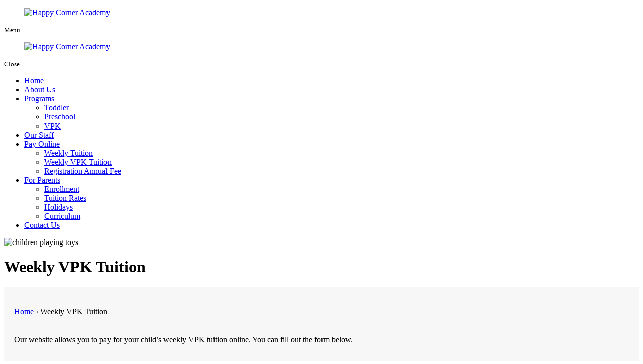

--- FILE ---
content_type: text/html; charset=UTF-8
request_url: http://www.happycorneracademy.com/child-care-weekly-vpk-tuition
body_size: 34083
content:
<!DOCTYPE html>
<!--[if lt IE 10]> <html class="no-js lt-ie11 lt-ie10 lt-ie9 lt-ie8 lt-ie7"> <![endif]-->
<!--[if IE 10]> <html class="no-js lt-ie11 lt-ie10 lt-ie9 lt-ie8"> <![endif]-->
<!--[if IE 11]> <html class="no-js lt-ie11"> <![endif]-->
<!--[if gt IE 11]><!--> <html class="no-js" lang="en-US"> <!--<![endif]-->
<head>
	<meta charset="utf-8">
	<meta name="viewport" content="width=device-width, initial-scale=1">
  <!--[if IE]><meta http-equiv="X-UA-Compatible" content="IE=edge,chrome=1"><![endif]-->

	


	<link rel="stylesheet" href="http://www.happycorneracademy.com/wp-content/themes/happycorneric893/style.min.css">
	<link rel="stylesheet" href="http://www.happycorneracademy.com/wp-content/themes/happycorneric893/css/hamburgers.min.css">
	<link rel="stylesheet" href="http://www.happycorneracademy.com/wp-content/themes/happycorneric893/css/media.min.css">
	<link rel="stylesheet" href="http://www.happycorneracademy.com/wp-content/themes/happycorneric893/css/rslides.min.css">
	<link rel="stylesheet" href="http://www.happycorneracademy.com/wp-content/themes/happycorneric893/css/font-awesome.min.css">
	<link rel="stylesheet" href="http://www.happycorneracademy.com/wp-content/themes/happycorneric893/css/animate.min.css">
	<link rel="stylesheet" href="http://www.happycorneracademy.com/wp-content/themes/happycorneric893/css/skitter.styles.min.css">
	<link rel="stylesheet" href="http://www.happycorneracademy.com/wp-content/themes/happycorneric893/css/jquery.fancybox.min.css">
		<script>(function(html){html.className = html.className.replace(/\bno-js\b/,'js')})(document.documentElement);</script>
<meta name='robots' content='index, follow, max-image-preview:large, max-snippet:-1, max-video-preview:-1' />

	<!-- This site is optimized with the Yoast SEO plugin v21.0 - https://yoast.com/wordpress/plugins/seo/ -->
	<title>Weekly VPK Tuition | Child Care in Clearwater, Florida</title>
	<meta name="description" content="Happy Corner Academy provides child care in Clearwater, Florida. For more information, please don’t hesitate to give us a call." />
	<link rel="canonical" href="http://www.happycorneracademy.com/child-care-weekly-vpk-tuition" />
	<meta property="og:locale" content="en_US" />
	<meta property="og:type" content="article" />
	<meta property="og:title" content="Weekly VPK Tuition | Child Care in Clearwater, Florida" />
	<meta property="og:description" content="Happy Corner Academy provides child care in Clearwater, Florida. For more information, please don’t hesitate to give us a call." />
	<meta property="og:url" content="http://www.happycorneracademy.com/child-care-weekly-vpk-tuition" />
	<meta property="og:site_name" content="Happy Corner Academy" />
	<meta property="article:modified_time" content="2023-09-04T10:57:08+00:00" />
	<meta name="twitter:card" content="summary_large_image" />
	<meta name="twitter:label1" content="Est. reading time" />
	<meta name="twitter:data1" content="1 minute" />
	<script type="application/ld+json" class="yoast-schema-graph">{"@context":"https://schema.org","@graph":[{"@type":"WebPage","@id":"http://www.happycorneracademy.com/child-care-weekly-vpk-tuition","url":"http://www.happycorneracademy.com/child-care-weekly-vpk-tuition","name":"Weekly VPK Tuition | Child Care in Clearwater, Florida","isPartOf":{"@id":"http://www.happycorneracademy.com/#website"},"datePublished":"2021-01-25T04:59:04+00:00","dateModified":"2023-09-04T10:57:08+00:00","description":"Happy Corner Academy provides child care in Clearwater, Florida. For more information, please don’t hesitate to give us a call.","breadcrumb":{"@id":"http://www.happycorneracademy.com/child-care-weekly-vpk-tuition#breadcrumb"},"inLanguage":"en-US","potentialAction":[{"@type":"ReadAction","target":["http://www.happycorneracademy.com/child-care-weekly-vpk-tuition"]}]},{"@type":"BreadcrumbList","@id":"http://www.happycorneracademy.com/child-care-weekly-vpk-tuition#breadcrumb","itemListElement":[{"@type":"ListItem","position":1,"name":"Home","item":"http://www.happycorneracademy.com/"},{"@type":"ListItem","position":2,"name":"Weekly VPK Tuition"}]},{"@type":"WebSite","@id":"http://www.happycorneracademy.com/#website","url":"http://www.happycorneracademy.com/","name":"Happy Corner Academy","description":"Just another WordPress site","potentialAction":[{"@type":"SearchAction","target":{"@type":"EntryPoint","urlTemplate":"http://www.happycorneracademy.com/?s={search_term_string}"},"query-input":"required name=search_term_string"}],"inLanguage":"en-US"}]}</script>
	<!-- / Yoast SEO plugin. -->


<link rel='dns-prefetch' href='//fonts.googleapis.com' />
<link rel="alternate" type="application/rss+xml" title="Happy Corner Academy &raquo; Feed" href="https://www.happycorneracademy.com/feed" />
<link rel="alternate" type="application/rss+xml" title="Happy Corner Academy &raquo; Comments Feed" href="https://www.happycorneracademy.com/comments/feed" />
<link rel='stylesheet' id='wp-block-library-css' href='http://www.happycorneracademy.com/wp-includes/css/dist/block-library/style.min.css?ver=6.2.2' type='text/css' media='all' />
<link rel='stylesheet' id='classic-theme-styles-css' href='http://www.happycorneracademy.com/wp-includes/css/classic-themes.min.css?ver=6.2.2' type='text/css' media='all' />
<style id='global-styles-inline-css' type='text/css'>
body{--wp--preset--color--black: #000000;--wp--preset--color--cyan-bluish-gray: #abb8c3;--wp--preset--color--white: #ffffff;--wp--preset--color--pale-pink: #f78da7;--wp--preset--color--vivid-red: #cf2e2e;--wp--preset--color--luminous-vivid-orange: #ff6900;--wp--preset--color--luminous-vivid-amber: #fcb900;--wp--preset--color--light-green-cyan: #7bdcb5;--wp--preset--color--vivid-green-cyan: #00d084;--wp--preset--color--pale-cyan-blue: #8ed1fc;--wp--preset--color--vivid-cyan-blue: #0693e3;--wp--preset--color--vivid-purple: #9b51e0;--wp--preset--gradient--vivid-cyan-blue-to-vivid-purple: linear-gradient(135deg,rgba(6,147,227,1) 0%,rgb(155,81,224) 100%);--wp--preset--gradient--light-green-cyan-to-vivid-green-cyan: linear-gradient(135deg,rgb(122,220,180) 0%,rgb(0,208,130) 100%);--wp--preset--gradient--luminous-vivid-amber-to-luminous-vivid-orange: linear-gradient(135deg,rgba(252,185,0,1) 0%,rgba(255,105,0,1) 100%);--wp--preset--gradient--luminous-vivid-orange-to-vivid-red: linear-gradient(135deg,rgba(255,105,0,1) 0%,rgb(207,46,46) 100%);--wp--preset--gradient--very-light-gray-to-cyan-bluish-gray: linear-gradient(135deg,rgb(238,238,238) 0%,rgb(169,184,195) 100%);--wp--preset--gradient--cool-to-warm-spectrum: linear-gradient(135deg,rgb(74,234,220) 0%,rgb(151,120,209) 20%,rgb(207,42,186) 40%,rgb(238,44,130) 60%,rgb(251,105,98) 80%,rgb(254,248,76) 100%);--wp--preset--gradient--blush-light-purple: linear-gradient(135deg,rgb(255,206,236) 0%,rgb(152,150,240) 100%);--wp--preset--gradient--blush-bordeaux: linear-gradient(135deg,rgb(254,205,165) 0%,rgb(254,45,45) 50%,rgb(107,0,62) 100%);--wp--preset--gradient--luminous-dusk: linear-gradient(135deg,rgb(255,203,112) 0%,rgb(199,81,192) 50%,rgb(65,88,208) 100%);--wp--preset--gradient--pale-ocean: linear-gradient(135deg,rgb(255,245,203) 0%,rgb(182,227,212) 50%,rgb(51,167,181) 100%);--wp--preset--gradient--electric-grass: linear-gradient(135deg,rgb(202,248,128) 0%,rgb(113,206,126) 100%);--wp--preset--gradient--midnight: linear-gradient(135deg,rgb(2,3,129) 0%,rgb(40,116,252) 100%);--wp--preset--duotone--dark-grayscale: url('#wp-duotone-dark-grayscale');--wp--preset--duotone--grayscale: url('#wp-duotone-grayscale');--wp--preset--duotone--purple-yellow: url('#wp-duotone-purple-yellow');--wp--preset--duotone--blue-red: url('#wp-duotone-blue-red');--wp--preset--duotone--midnight: url('#wp-duotone-midnight');--wp--preset--duotone--magenta-yellow: url('#wp-duotone-magenta-yellow');--wp--preset--duotone--purple-green: url('#wp-duotone-purple-green');--wp--preset--duotone--blue-orange: url('#wp-duotone-blue-orange');--wp--preset--font-size--small: 13px;--wp--preset--font-size--medium: 20px;--wp--preset--font-size--large: 36px;--wp--preset--font-size--x-large: 42px;--wp--preset--spacing--20: 0.44rem;--wp--preset--spacing--30: 0.67rem;--wp--preset--spacing--40: 1rem;--wp--preset--spacing--50: 1.5rem;--wp--preset--spacing--60: 2.25rem;--wp--preset--spacing--70: 3.38rem;--wp--preset--spacing--80: 5.06rem;--wp--preset--shadow--natural: 6px 6px 9px rgba(0, 0, 0, 0.2);--wp--preset--shadow--deep: 12px 12px 50px rgba(0, 0, 0, 0.4);--wp--preset--shadow--sharp: 6px 6px 0px rgba(0, 0, 0, 0.2);--wp--preset--shadow--outlined: 6px 6px 0px -3px rgba(255, 255, 255, 1), 6px 6px rgba(0, 0, 0, 1);--wp--preset--shadow--crisp: 6px 6px 0px rgba(0, 0, 0, 1);}:where(.is-layout-flex){gap: 0.5em;}body .is-layout-flow > .alignleft{float: left;margin-inline-start: 0;margin-inline-end: 2em;}body .is-layout-flow > .alignright{float: right;margin-inline-start: 2em;margin-inline-end: 0;}body .is-layout-flow > .aligncenter{margin-left: auto !important;margin-right: auto !important;}body .is-layout-constrained > .alignleft{float: left;margin-inline-start: 0;margin-inline-end: 2em;}body .is-layout-constrained > .alignright{float: right;margin-inline-start: 2em;margin-inline-end: 0;}body .is-layout-constrained > .aligncenter{margin-left: auto !important;margin-right: auto !important;}body .is-layout-constrained > :where(:not(.alignleft):not(.alignright):not(.alignfull)){max-width: var(--wp--style--global--content-size);margin-left: auto !important;margin-right: auto !important;}body .is-layout-constrained > .alignwide{max-width: var(--wp--style--global--wide-size);}body .is-layout-flex{display: flex;}body .is-layout-flex{flex-wrap: wrap;align-items: center;}body .is-layout-flex > *{margin: 0;}:where(.wp-block-columns.is-layout-flex){gap: 2em;}.has-black-color{color: var(--wp--preset--color--black) !important;}.has-cyan-bluish-gray-color{color: var(--wp--preset--color--cyan-bluish-gray) !important;}.has-white-color{color: var(--wp--preset--color--white) !important;}.has-pale-pink-color{color: var(--wp--preset--color--pale-pink) !important;}.has-vivid-red-color{color: var(--wp--preset--color--vivid-red) !important;}.has-luminous-vivid-orange-color{color: var(--wp--preset--color--luminous-vivid-orange) !important;}.has-luminous-vivid-amber-color{color: var(--wp--preset--color--luminous-vivid-amber) !important;}.has-light-green-cyan-color{color: var(--wp--preset--color--light-green-cyan) !important;}.has-vivid-green-cyan-color{color: var(--wp--preset--color--vivid-green-cyan) !important;}.has-pale-cyan-blue-color{color: var(--wp--preset--color--pale-cyan-blue) !important;}.has-vivid-cyan-blue-color{color: var(--wp--preset--color--vivid-cyan-blue) !important;}.has-vivid-purple-color{color: var(--wp--preset--color--vivid-purple) !important;}.has-black-background-color{background-color: var(--wp--preset--color--black) !important;}.has-cyan-bluish-gray-background-color{background-color: var(--wp--preset--color--cyan-bluish-gray) !important;}.has-white-background-color{background-color: var(--wp--preset--color--white) !important;}.has-pale-pink-background-color{background-color: var(--wp--preset--color--pale-pink) !important;}.has-vivid-red-background-color{background-color: var(--wp--preset--color--vivid-red) !important;}.has-luminous-vivid-orange-background-color{background-color: var(--wp--preset--color--luminous-vivid-orange) !important;}.has-luminous-vivid-amber-background-color{background-color: var(--wp--preset--color--luminous-vivid-amber) !important;}.has-light-green-cyan-background-color{background-color: var(--wp--preset--color--light-green-cyan) !important;}.has-vivid-green-cyan-background-color{background-color: var(--wp--preset--color--vivid-green-cyan) !important;}.has-pale-cyan-blue-background-color{background-color: var(--wp--preset--color--pale-cyan-blue) !important;}.has-vivid-cyan-blue-background-color{background-color: var(--wp--preset--color--vivid-cyan-blue) !important;}.has-vivid-purple-background-color{background-color: var(--wp--preset--color--vivid-purple) !important;}.has-black-border-color{border-color: var(--wp--preset--color--black) !important;}.has-cyan-bluish-gray-border-color{border-color: var(--wp--preset--color--cyan-bluish-gray) !important;}.has-white-border-color{border-color: var(--wp--preset--color--white) !important;}.has-pale-pink-border-color{border-color: var(--wp--preset--color--pale-pink) !important;}.has-vivid-red-border-color{border-color: var(--wp--preset--color--vivid-red) !important;}.has-luminous-vivid-orange-border-color{border-color: var(--wp--preset--color--luminous-vivid-orange) !important;}.has-luminous-vivid-amber-border-color{border-color: var(--wp--preset--color--luminous-vivid-amber) !important;}.has-light-green-cyan-border-color{border-color: var(--wp--preset--color--light-green-cyan) !important;}.has-vivid-green-cyan-border-color{border-color: var(--wp--preset--color--vivid-green-cyan) !important;}.has-pale-cyan-blue-border-color{border-color: var(--wp--preset--color--pale-cyan-blue) !important;}.has-vivid-cyan-blue-border-color{border-color: var(--wp--preset--color--vivid-cyan-blue) !important;}.has-vivid-purple-border-color{border-color: var(--wp--preset--color--vivid-purple) !important;}.has-vivid-cyan-blue-to-vivid-purple-gradient-background{background: var(--wp--preset--gradient--vivid-cyan-blue-to-vivid-purple) !important;}.has-light-green-cyan-to-vivid-green-cyan-gradient-background{background: var(--wp--preset--gradient--light-green-cyan-to-vivid-green-cyan) !important;}.has-luminous-vivid-amber-to-luminous-vivid-orange-gradient-background{background: var(--wp--preset--gradient--luminous-vivid-amber-to-luminous-vivid-orange) !important;}.has-luminous-vivid-orange-to-vivid-red-gradient-background{background: var(--wp--preset--gradient--luminous-vivid-orange-to-vivid-red) !important;}.has-very-light-gray-to-cyan-bluish-gray-gradient-background{background: var(--wp--preset--gradient--very-light-gray-to-cyan-bluish-gray) !important;}.has-cool-to-warm-spectrum-gradient-background{background: var(--wp--preset--gradient--cool-to-warm-spectrum) !important;}.has-blush-light-purple-gradient-background{background: var(--wp--preset--gradient--blush-light-purple) !important;}.has-blush-bordeaux-gradient-background{background: var(--wp--preset--gradient--blush-bordeaux) !important;}.has-luminous-dusk-gradient-background{background: var(--wp--preset--gradient--luminous-dusk) !important;}.has-pale-ocean-gradient-background{background: var(--wp--preset--gradient--pale-ocean) !important;}.has-electric-grass-gradient-background{background: var(--wp--preset--gradient--electric-grass) !important;}.has-midnight-gradient-background{background: var(--wp--preset--gradient--midnight) !important;}.has-small-font-size{font-size: var(--wp--preset--font-size--small) !important;}.has-medium-font-size{font-size: var(--wp--preset--font-size--medium) !important;}.has-large-font-size{font-size: var(--wp--preset--font-size--large) !important;}.has-x-large-font-size{font-size: var(--wp--preset--font-size--x-large) !important;}
.wp-block-navigation a:where(:not(.wp-element-button)){color: inherit;}
:where(.wp-block-columns.is-layout-flex){gap: 2em;}
.wp-block-pullquote{font-size: 1.5em;line-height: 1.6;}
</style>
<link rel='stylesheet' id='thickbox.css-css' href='http://www.happycorneracademy.com/wp-includes/js/thickbox/thickbox.css?ver=1.0' type='text/css' media='all' />
<link rel='stylesheet' id='dashicons-css' href='http://www.happycorneracademy.com/wp-includes/css/dashicons.min.css?ver=6.2.2' type='text/css' media='all' />
<link rel='stylesheet' id='thickbox-css' href='http://www.happycorneracademy.com/wp-includes/js/thickbox/thickbox.css?ver=6.2.2' type='text/css' media='all' />
<link rel='stylesheet' id='twentysixteen-fonts-css' href='https://fonts.googleapis.com/css?family=Merriweather%3A400%2C700%2C900%2C400italic%2C700italic%2C900italic%7CMontserrat%3A400%2C700%7CInconsolata%3A400&#038;subset=latin%2Clatin-ext' type='text/css' media='all' />
<script type='text/javascript' src='http://www.happycorneracademy.com/wp-includes/js/jquery/jquery.min.js?ver=3.6.4' id='jquery-core-js'></script>
<script type='text/javascript' src='http://www.happycorneracademy.com/wp-includes/js/jquery/jquery-migrate.min.js?ver=3.4.0' id='jquery-migrate-js'></script>
<!--[if lt IE 9]>
<script type='text/javascript' src='http://www.happycorneracademy.com/wp-content/themes/happycorneric893/js/html5.js?ver=3.7.3' id='twentysixteen-html5-js'></script>
<![endif]-->
<script type='text/javascript' src='http://www.happycorneracademy.com/wp-content/plugins/spider-event-calendar/elements/calendar.js?ver=1.5.64' id='Calendar-js'></script>
<script type='text/javascript' src='http://www.happycorneracademy.com/wp-content/plugins/spider-event-calendar/elements/calendar-setup.js?ver=1.5.64' id='calendar-setup-js'></script>
<script type='text/javascript' src='http://www.happycorneracademy.com/wp-content/plugins/spider-event-calendar/elements/calendar_function.js?ver=1.5.64' id='calendar_function-js'></script>
<link rel="https://api.w.org/" href="https://www.happycorneracademy.com/wp-json/" /><link rel="alternate" type="application/json" href="https://www.happycorneracademy.com/wp-json/wp/v2/pages/44" /><link rel="EditURI" type="application/rsd+xml" title="RSD" href="https://www.happycorneracademy.com/xmlrpc.php?rsd" />
<link rel="wlwmanifest" type="application/wlwmanifest+xml" href="http://www.happycorneracademy.com/wp-includes/wlwmanifest.xml" />
<link rel='shortlink' href='https://www.happycorneracademy.com/?p=44' />
<link rel="alternate" type="application/json+oembed" href="https://www.happycorneracademy.com/wp-json/oembed/1.0/embed?url=https%3A%2F%2Fwww.happycorneracademy.com%2Fchild-care-weekly-vpk-tuition" />
<link rel="alternate" type="text/xml+oembed" href="https://www.happycorneracademy.com/wp-json/oembed/1.0/embed?url=https%3A%2F%2Fwww.happycorneracademy.com%2Fchild-care-weekly-vpk-tuition&#038;format=xml" />
  <script>
    var xx_cal_xx = '&';
  </script>
  <link rel="icon" href="https://www.happycorneracademy.com/wp-content/uploads/2021/01/favicon.png" sizes="32x32" />
<link rel="icon" href="https://www.happycorneracademy.com/wp-content/uploads/2021/01/favicon.png" sizes="192x192" />
<link rel="apple-touch-icon" href="https://www.happycorneracademy.com/wp-content/uploads/2021/01/favicon.png" />
<meta name="msapplication-TileImage" content="https://www.happycorneracademy.com/wp-content/uploads/2021/01/favicon.png" />
<style>.bnr_con{min-height:0;height:auto;}
.bnr_con:before{display:none;}
#main_area{background:#f7f7f7;padding:20px 20px 60px;}
.main_con{min-height:350px;padding:0;height:auto;}
main{width:100%;margin:0;float:none;padding:0;line-height:26px;font-weight:300;text-align:left;color:#000;}
main p{margin-bottom: 30px;}</style></head>
	<body>
		<div class="protect-me">
		<div class="clearfix">


			
<div class="head_nav">
<!-- Header -->
  <header>
    <div class="wrapper">
			<div class="header_con">
        <div class="main_logo">
          <a href="https://www.happycorneracademy.com"><figure><img src="http://www.happycorneracademy.com/wp-content/themes/happycorneric893/images/main-logo.png" alt="Happy Corner Academy"/></figure></a>
        </div>

				<div class="head_info">
					<div class="header_info">
					</div>

				</div>
			</div>
      <div class="clearfix"></div>
    </div>
  </header>
<!-- End Header -->
<!-- Navigation -->
	<div id="nav_area">
    <div class="nav_toggle_button">
			<div class="logo_wrap"></div>
			<div class="toggle_holder">
				<div class="hamburger hamburger--spin-r">
				  <div class="hamburger-box">
					<div class="hamburger-inner"></div>
				  </div>
				</div>
				<small>Menu</small>
			</div>
			<div class="clearfix"></div>
	  </div>

		<div class="toggle_right_nav">
			<div class="wrapper">
		  <nav class="page_nav">
				<div class="menu_slide_right">
					<a href="https://www.happycorneracademy.com" class="logo_slide_right"><figure><img src="http://www.happycorneracademy.com/wp-content/themes/happycorneric893/images/main-logo.png" alt="Happy Corner Academy"/></figure></a>
					<div class="toggle_holder">
						<div class="hamburger hamburger--spin-r">
						  <div class="hamburger-box">
							<div class="hamburger-inner"></div>
						  </div>
						</div>
						<small>Close</small>
					</div>
					<div class="clearfix"></div>
				</div>

					<div class="nav-menu"><ul id="menu-main-menu" class="menu"><li id="menu-item-19" class="menu-item menu-item-type-post_type menu-item-object-page menu-item-home menu-item-19"><a href="https://www.happycorneracademy.com/">Home</a><span><i class="fa fa-2x">&nbsp;&nbsp;&nbsp;&nbsp;</i></span></li>
<li id="menu-item-20" class="menu-item menu-item-type-post_type menu-item-object-page menu-item-20"><a href="https://www.happycorneracademy.com/child-care-about-us">About Us</a><span><i class="fa fa-2x">&nbsp;&nbsp;&nbsp;&nbsp;</i></span></li>
<li id="menu-item-25" class="menu-item menu-item-type-post_type menu-item-object-page menu-item-has-children menu-item-25"><a href="https://www.happycorneracademy.com/child-care-programs">Programs</a><span><i class="fa fa-2x">&nbsp;&nbsp;&nbsp;&nbsp;</i></span>
<ul class="sub-menu">
	<li id="menu-item-184" class="menu-item menu-item-type-post_type menu-item-object-page menu-item-184"><a href="https://www.happycorneracademy.com/child-care-programs/toddler">Toddler</a><span><i class="fa fa-2x">&nbsp;&nbsp;&nbsp;&nbsp;</i></span></li>
	<li id="menu-item-183" class="menu-item menu-item-type-post_type menu-item-object-page menu-item-183"><a href="https://www.happycorneracademy.com/child-care-programs/preschool">Preschool</a><span><i class="fa fa-2x">&nbsp;&nbsp;&nbsp;&nbsp;</i></span></li>
	<li id="menu-item-185" class="menu-item menu-item-type-post_type menu-item-object-page menu-item-185"><a href="https://www.happycorneracademy.com/child-care-programs/vpk">VPK</a><span><i class="fa fa-2x">&nbsp;&nbsp;&nbsp;&nbsp;</i></span></li>
</ul>
</li>
<li id="menu-item-23" class="menu-item menu-item-type-post_type menu-item-object-page menu-item-23"><a href="https://www.happycorneracademy.com/child-care-our-staff">Our Staff</a><span><i class="fa fa-2x">&nbsp;&nbsp;&nbsp;&nbsp;</i></span></li>
<li id="menu-item-82" class="menu-item menu-item-type-custom menu-item-object-custom current-menu-ancestor current-menu-parent menu-item-has-children menu-item-82"><a href="http://www.happycorneracademy.com/child-care-weekly-tuition">Pay Online</a><span><i class="fa fa-2x">&nbsp;&nbsp;&nbsp;&nbsp;</i></span>
<ul class="sub-menu">
	<li id="menu-item-50" class="menu-item menu-item-type-post_type menu-item-object-page menu-item-50"><a href="https://www.happycorneracademy.com/child-care-weekly-tuition">Weekly Tuition</a><span><i class="fa fa-2x">&nbsp;&nbsp;&nbsp;&nbsp;</i></span></li>
	<li id="menu-item-49" class="menu-item menu-item-type-post_type menu-item-object-page current-menu-item page_item page-item-44 current_page_item menu-item-49"><a href="https://www.happycorneracademy.com/child-care-weekly-vpk-tuition" aria-current="page">Weekly VPK Tuition</a><span><i class="fa fa-2x">&nbsp;&nbsp;&nbsp;&nbsp;</i></span></li>
	<li id="menu-item-48" class="menu-item menu-item-type-post_type menu-item-object-page menu-item-48"><a href="https://www.happycorneracademy.com/child-care-registration-annual-fee">Registration Annual Fee</a><span><i class="fa fa-2x">&nbsp;&nbsp;&nbsp;&nbsp;</i></span></li>
</ul>
</li>
<li id="menu-item-22" class="menu-item menu-item-type-post_type menu-item-object-page menu-item-has-children menu-item-22"><a href="https://www.happycorneracademy.com/child-care-for-parents">For Parents</a><span><i class="fa fa-2x">&nbsp;&nbsp;&nbsp;&nbsp;</i></span>
<ul class="sub-menu">
	<li id="menu-item-62" class="menu-item menu-item-type-post_type menu-item-object-page menu-item-62"><a href="https://www.happycorneracademy.com/child-care-for-parents/enrollment">Enrollment</a><span><i class="fa fa-2x">&nbsp;&nbsp;&nbsp;&nbsp;</i></span></li>
	<li id="menu-item-61" class="menu-item menu-item-type-post_type menu-item-object-page menu-item-61"><a href="https://www.happycorneracademy.com/child-care-for-parents/tuition-rates">Tuition Rates</a><span><i class="fa fa-2x">&nbsp;&nbsp;&nbsp;&nbsp;</i></span></li>
	<li id="menu-item-60" class="menu-item menu-item-type-post_type menu-item-object-page menu-item-60"><a href="https://www.happycorneracademy.com/child-care-for-parents/holidays">Holidays</a><span><i class="fa fa-2x">&nbsp;&nbsp;&nbsp;&nbsp;</i></span></li>
	<li id="menu-item-59" class="menu-item menu-item-type-post_type menu-item-object-page menu-item-59"><a href="https://www.happycorneracademy.com/child-care-for-parents/curriculum">Curriculum</a><span><i class="fa fa-2x">&nbsp;&nbsp;&nbsp;&nbsp;</i></span></li>
</ul>
</li>
<li id="menu-item-21" class="menu-item menu-item-type-post_type menu-item-object-page menu-item-21"><a href="https://www.happycorneracademy.com/child-care-contact-us">Contact Us</a><span><i class="fa fa-2x">&nbsp;&nbsp;&nbsp;&nbsp;</i></span></li>
</ul></div>		  </nav>
		</div>
			<div class="toggle_nav_close"></div>
		</div>
	</div>
<!-- End Navigation -->
</div><!-- End head_nav -->
<!-- Banner -->
	<div id="banner">
		<div class="wrapper">
			<div class="bnr_con">
									<div class="non_ban">
				<div class="non_ban_img">
									<img src="http://www.happycorneracademy.com/wp-content/themes/happycorneric893/images/slider/thumb-610142987.jpg" alt="children playing toys">
								</div>

				<div class="page_title">
									<h1 class="h1_title">Weekly VPK Tuition</h1>
													</div>
				</div>
				

			</div>
		</div>
	</div>
<!-- End Banner -->

<!-- Main -->
	<div id="main_area">
  	<div class="wrapper">
			<div class="main_con">
				<main>
										<p id="breadcrumbs"><span><span><a href="http://www.happycorneracademy.com/">Home</a></span> › <span class="breadcrumb_last" aria-current="page">Weekly VPK Tuition</span></span></p>											<div id="post-44" class="post-44 page type-page status-publish hentry">
									<div class="entry-content">

						<!--?php the_post_thumbnail('full', array('class' => 'thumb_right_dd'));?-->

			Our website allows you to pay for your child’s weekly VPK tuition online. You can fill out the form below.

<p><iframe id="myframe" style="border:none;" class="" src="http://www.happycorneracademy.com/wp-content/plugins/proweaverforms/forms/weekly_vpk_tuition.php"  onload="this.style.height=(this.contentWindow.document.body.scrollHeight+20) + 'px';"></iframe></p>

						<!--  -->
					</div><!-- .entry-content -->
	</div><!-- #post-## -->
				</main>
						
			</div>
              <!-- https://schools.procareconnect.com/login -->
      <a href="https://www.happycorneracademy.com/child-care-for-parents/enrollment" class="tour_btn1">Schedule a Tour</a>
    			<div class="clearfix"></div>
  	</div>
	</div>
<!-- End Main -->
		<!--Footer -->

	<footer>
		<div class="footer_top">
			<div class="wrapper">
				<div class="footer_top_con">
					<div class="contact_info">
							<div class="widget_text widget-container widget_custom_html"><div class="textwidget custom-html-widget"><h3>Learn, Grow, and Be Happy</h3>
<p>Your questions are always welcome! Feel free to use the information below to contact us and ask away.</p>
<ul>
<li><small>Locate Us</small> <address>2201 Curtis Dr. S 33764
<span>Clearwater, Florida 33764</span></address></li>
<li><small>Call Us</small> 
<span class="contact_row">Phone Number: <mark>727-253-4329</mark></span>
<span class="contact_row">Cell: <mark>727-512-5141</mark></span></li>
<li><small>Email Us</small> <span class="contact_row">Email Address: <a href="mailto:happy.corner.academy@gmail.com">happy.corner.academy@gmail.com</a></span></li>
</ul></div></div>
					</div>
					<div class="social_media">
						<ul>
							<li><a href="https://www.facebook.com" target="_blank"><figure><img src="http://www.happycorneracademy.com/wp-content/themes/happycorneric893/images/fb-icon.png" alt="facebook"/></figure></a></li>
							<li><a href="https://www.twitter.com" target="_blank"><figure><img src="http://www.happycorneracademy.com/wp-content/themes/happycorneric893/images/twitter-icon.png" alt="twitter"/></figure></a></li>
							<li><a href="https://www.pinterest.com" target="_blank"><figure><img src="http://www.happycorneracademy.com/wp-content/themes/happycorneric893/images/pinterest-icon.png" alt="pinterest"/></figure></a></li>
						</ul>
					</div>

				</div>
			</div>
		</div>

    <div class="footer_btm">
      <div class="wrapper">
				<div class="footer_btm_con">
					<div class="footer_nav">
						<div class="menu-footer-menu-container"><ul id="menu-footer-menu" class="menu"><li id="menu-item-26" class="menu-item menu-item-type-post_type menu-item-object-page menu-item-home menu-item-26"><a href="https://www.happycorneracademy.com/">Home</a></li>
<li id="menu-item-27" class="menu-item menu-item-type-post_type menu-item-object-page menu-item-27"><a href="https://www.happycorneracademy.com/child-care-about-us">About Us</a></li>
<li id="menu-item-32" class="menu-item menu-item-type-post_type menu-item-object-page menu-item-32"><a href="https://www.happycorneracademy.com/child-care-programs">Programs</a></li>
<li id="menu-item-30" class="menu-item menu-item-type-post_type menu-item-object-page menu-item-30"><a href="https://www.happycorneracademy.com/child-care-our-staff">Our Staff</a></li>
<li id="menu-item-83" class="menu-item menu-item-type-custom menu-item-object-custom menu-item-83"><a href="http://www.happycorneracademy.com/child-care-weekly-tuition">Pay Online</a></li>
<li id="menu-item-29" class="menu-item menu-item-type-post_type menu-item-object-page menu-item-29"><a href="https://www.happycorneracademy.com/child-care-for-parents">For Parents</a></li>
<li id="menu-item-28" class="menu-item menu-item-type-post_type menu-item-object-page menu-item-28"><a href="https://www.happycorneracademy.com/child-care-contact-us">Contact Us</a></li>
<li id="menu-item-283" class="menu-item menu-item-type-post_type menu-item-object-page menu-item-privacy-policy menu-item-283"><a rel="privacy-policy" href="https://www.happycorneracademy.com/privacy-policy">Privacy Policy</a></li>
</ul></div>					</div>

					<div class="copyright">
					  &copy; Copyright
							2021 - 2026					  <span class="footer_comp">Happy Corner Academy</span>
					  <span>Designed by</span> <a href="https://www.proweaver.com" target="_blank" rel="nofollow">Proweaver</a>
					</div>
				</div>
			</div>
    </div>
	</footer>

	<span class="back_top"></span>

  </div> <!-- End Clearfix -->
  </div> <!-- End Protect Me -->

  <script src="https://cdn.userway.org/widget.js" data-account="m1Y1yHo0MY"></script>


  	<!--[if lt IE 11]>
		<div class="dang-ie">

			<div class="container">
				<div class="message">
					<div class="inner-message">
						<a class="ie-logo" href="http://windows.microsoft.com/en-us/internet-explorer/download-ie" target="_blank">
							<img src="http://www.happycorneracademy.com/wp-content/themes/happycorneric893/images/Internet_Explorer.png" alt="IE Logo"/>
						</a>

						<p>
						You are using an old version of IE. <br/>
						To fully enjoy the site, download the latest version of Internet Explorer.</p>

						<a class="download" href="http://windows.microsoft.com/en-us/internet-explorer/download-ie" target="_blank">Get Internet Explorer 11</a>
						</p>
					</div>
				</div>
			</div>

			<div class="terms">
				Image used is a brand logo owned by <a href="http://www.microsoft.com/en-ph/default.aspx" target="_blank">Microsoft</a>.
			</div>

		</div>

	<![endif]-->

  <!--
  Solved HTML5 & CSS IE Issues
  -->
  <script src="http://www.happycorneracademy.com/wp-content/themes/happycorneric893/js/modernizr-custom-v2.7.1.min.js"></script>
  <script src="http://www.happycorneracademy.com/wp-content/themes/happycorneric893/js/jquery-2.1.1.min.js"></script>
  <script src="http://www.happycorneracademy.com/wp-content/themes/happycorneric893/js/jquery.validate.min.js"></script>

  <!--
  Solved Psuedo Elements IE Issues
  -->
  <script src="http://www.happycorneracademy.com/wp-content/themes/happycorneric893/js/calcheight.min.js"></script>
	<script src="http://www.happycorneracademy.com/wp-content/themes/happycorneric893/js/jquery.easing.1.3.js"></script>
	<script src="http://www.happycorneracademy.com/wp-content/themes/happycorneric893/js/jquery.skitter.min.js"></script>
	<script src="http://www.happycorneracademy.com/wp-content/themes/happycorneric893/js/css3-animate-it.min.js"></script>
  <script src="http://www.happycorneracademy.com/wp-content/themes/happycorneric893/js/jquery.fancybox.min.js"></script>
  <script src="http://www.happycorneracademy.com/wp-content/themes/happycorneric893/js/responsiveslides.min.js"></script>
  <script src="http://www.happycorneracademy.com/wp-content/themes/happycorneric893/js/wow.min.js"></script>
  <script src="http://www.happycorneracademy.com/wp-content/themes/happycorneric893/js/plugins.min.js"></script>
  <link rel='stylesheet' id='spcalendar-jos-css' href='http://www.happycorneracademy.com/wp-content/plugins/spider-event-calendar/elements/calendar-jos.css?ver=1.5.64' type='text/css' media='' />
<link rel='stylesheet' id='wp-color-picker-css' href='http://www.happycorneracademy.com/wp-admin/css/color-picker.min.css?ver=6.2.2' type='text/css' media='all' />
<script type='text/javascript' id='thickbox-js-extra'>
/* <![CDATA[ */
var thickboxL10n = {"next":"Next >","prev":"< Prev","image":"Image","of":"of","close":"Close","noiframes":"This feature requires inline frames. You have iframes disabled or your browser does not support them.","loadingAnimation":"http:\/\/www.happycorneracademy.com\/wp-includes\/js\/thickbox\/loadingAnimation.gif"};
/* ]]> */
</script>
<script type='text/javascript' src='http://www.happycorneracademy.com/wp-includes/js/thickbox/thickbox.js?ver=3.1-20121105' id='thickbox-js'></script>
</body>
</html>
<!-- End Footer -->
